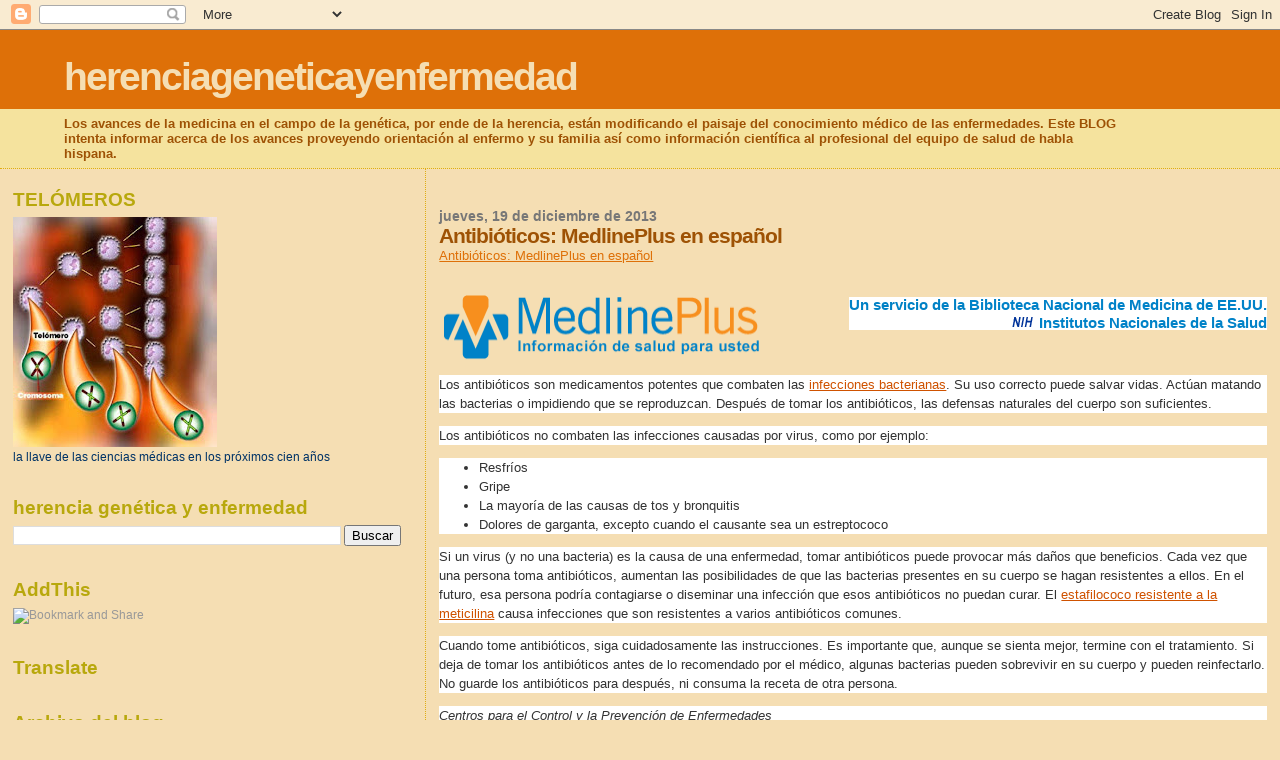

--- FILE ---
content_type: text/html; charset=UTF-8
request_url: https://herenciageneticayenfermedad.blogspot.com/b/stats?style=BLACK_TRANSPARENT&timeRange=ALL_TIME&token=APq4FmBj1U2Vb6_NaN5AKYJDIbgb7R_GdDXY-gf22EvXFsHkeLMnNwLo-FxVd0UeiTxrJBVoOrCS9Y8zTgxu8nkBvx5Cq-4jCA
body_size: -11
content:
{"total":14804507,"sparklineOptions":{"backgroundColor":{"fillOpacity":0.1,"fill":"#000000"},"series":[{"areaOpacity":0.3,"color":"#202020"}]},"sparklineData":[[0,8],[1,16],[2,12],[3,8],[4,57],[5,37],[6,10],[7,14],[8,30],[9,25],[10,18],[11,31],[12,24],[13,42],[14,98],[15,100],[16,90],[17,23],[18,19],[19,16],[20,28],[21,23],[22,21],[23,22],[24,15],[25,15],[26,13],[27,14],[28,16],[29,1]],"nextTickMs":19780}

--- FILE ---
content_type: text/html; charset=utf-8
request_url: https://www.google.com/recaptcha/api2/aframe
body_size: 270
content:
<!DOCTYPE HTML><html><head><meta http-equiv="content-type" content="text/html; charset=UTF-8"></head><body><script nonce="aIDvWYmUVZD_pHVROJhYwA">/** Anti-fraud and anti-abuse applications only. See google.com/recaptcha */ try{var clients={'sodar':'https://pagead2.googlesyndication.com/pagead/sodar?'};window.addEventListener("message",function(a){try{if(a.source===window.parent){var b=JSON.parse(a.data);var c=clients[b['id']];if(c){var d=document.createElement('img');d.src=c+b['params']+'&rc='+(localStorage.getItem("rc::a")?sessionStorage.getItem("rc::b"):"");window.document.body.appendChild(d);sessionStorage.setItem("rc::e",parseInt(sessionStorage.getItem("rc::e")||0)+1);localStorage.setItem("rc::h",'1764293715230');}}}catch(b){}});window.parent.postMessage("_grecaptcha_ready", "*");}catch(b){}</script></body></html>